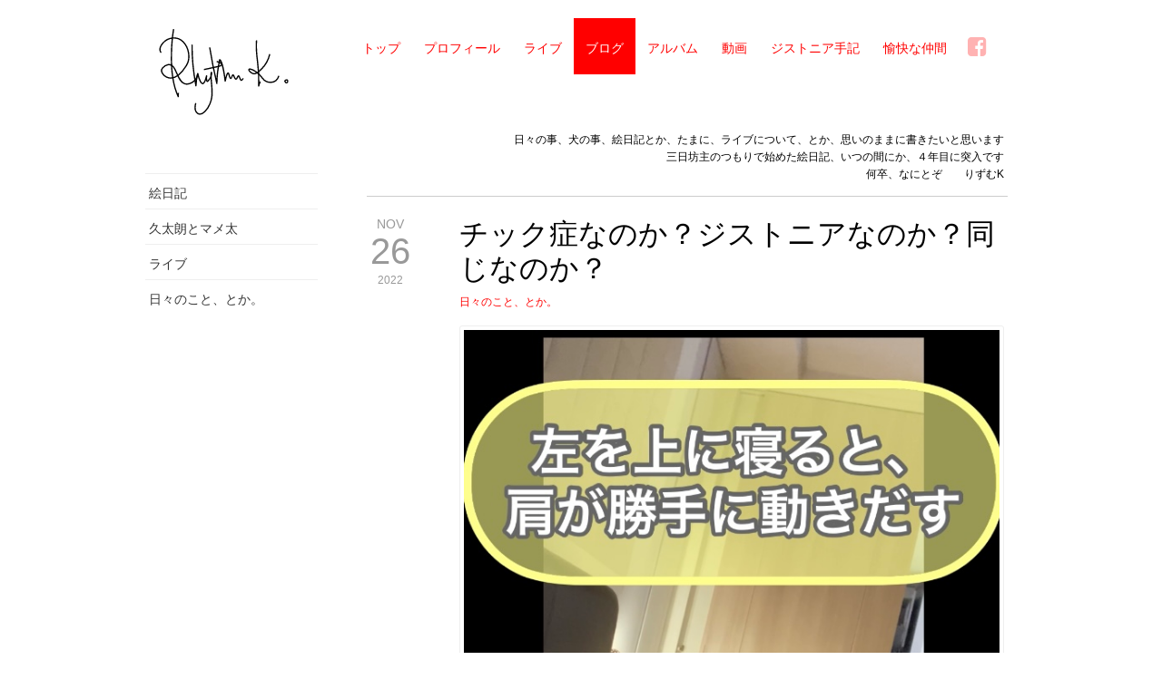

--- FILE ---
content_type: text/html; charset=UTF-8
request_url: https://rizumu.je2.jp/blog/2022-11-25-chikwakaranai/
body_size: 31169
content:
<!DOCTYPE html>
<html>
<head>
<meta charset="UTF-8">

<title>
    	    
    チック症なのか？ジストニアなのか？同じなのか？ | ブログと絵日記 | りずむK / Rhythm K.</title>

<meta name="viewport" content="width=device-width, initial-scale=1, minimum-scale=1, maximum-scale=1" />
<script>if (window.top !== window.self) window.top.location = window.self.location.href</script>

<meta name="apple-mobile-web-app-capable" content="yes" />
<meta name="apple-mobile-web-app-status-bar-style" content="black-translucent" />
<meta name="msapplication-tap-highlight" content="no" />
<meta http-equiv="X-UA-Compatible" content="IE=edge" />
<meta name="MSSmartTagsPreventParsing" content="true" />

<link rel="apple-touch-icon" sizes="144x144" href="https://rizumu.je2.jp/icon-144.png">
<link rel="icon" type="image/png" href="https://rizumu.je2.jp/icon-1024.png" />
<link rel="shortcut icon" href="https://rizumu.je2.jp/icon-1024.png" />
<link rel="apple-touch-icon-precomposed" href="https://rizumu.je2.jp/icon-1024.png"/>

<!--[if lt IE 9]><script  type="text/javascript" src="https://rizumu.je2.jp/wp-content/themes/rizumu/js/html5.js"></script><![endif]-->

<link rel="stylesheet" type="text/css" href="https://rizumu.je2.jp/wp-content/themes/rizumu/style.css">
<link rel="stylesheet" type="text/css" href="https://rizumu.je2.jp/wp-content/themes/rizumu/css/animation.css">

<link rel="stylesheet" type="text/css" href="https://rizumu.je2.jp/wp-content/themes/rizumu/css/pages.css">
<link rel="stylesheet" type="text/css" href="https://rizumu.je2.jp/wp-content/themes/rizumu/css/photoswipe/photoswipe.css">
<link rel="stylesheet" type="text/css" href="https://rizumu.je2.jp/wp-content/themes/rizumu/css/photoswipe/default-skin.css">
<link rel="stylesheet" type="text/css" href="https://rizumu.je2.jp/wp-content/themes/rizumu/css/magnific-popup.css">
<link rel="stylesheet" type="text/css" href="https://rizumu.je2.jp/wp-content/themes/rizumu/css/print.css" media="print">

<link rel="alternate" type="application/rss+xml" title="Rhythm K. RSS" href="https://rizumu.je2.jp?feed=original" />

<meta name='robots' content='max-image-preview:large' />
<link rel='dns-prefetch' href='//jetpack.wordpress.com' />
<link rel='dns-prefetch' href='//s0.wp.com' />
<link rel='dns-prefetch' href='//public-api.wordpress.com' />
<link rel='dns-prefetch' href='//0.gravatar.com' />
<link rel='dns-prefetch' href='//1.gravatar.com' />
<link rel='dns-prefetch' href='//2.gravatar.com' />
<script type="text/javascript">
window._wpemojiSettings = {"baseUrl":"https:\/\/s.w.org\/images\/core\/emoji\/14.0.0\/72x72\/","ext":".png","svgUrl":"https:\/\/s.w.org\/images\/core\/emoji\/14.0.0\/svg\/","svgExt":".svg","source":{"concatemoji":"https:\/\/rizumu.je2.jp\/wp-includes\/js\/wp-emoji-release.min.js?ver=6.1.1"}};
/*! This file is auto-generated */
!function(e,a,t){var n,r,o,i=a.createElement("canvas"),p=i.getContext&&i.getContext("2d");function s(e,t){var a=String.fromCharCode,e=(p.clearRect(0,0,i.width,i.height),p.fillText(a.apply(this,e),0,0),i.toDataURL());return p.clearRect(0,0,i.width,i.height),p.fillText(a.apply(this,t),0,0),e===i.toDataURL()}function c(e){var t=a.createElement("script");t.src=e,t.defer=t.type="text/javascript",a.getElementsByTagName("head")[0].appendChild(t)}for(o=Array("flag","emoji"),t.supports={everything:!0,everythingExceptFlag:!0},r=0;r<o.length;r++)t.supports[o[r]]=function(e){if(p&&p.fillText)switch(p.textBaseline="top",p.font="600 32px Arial",e){case"flag":return s([127987,65039,8205,9895,65039],[127987,65039,8203,9895,65039])?!1:!s([55356,56826,55356,56819],[55356,56826,8203,55356,56819])&&!s([55356,57332,56128,56423,56128,56418,56128,56421,56128,56430,56128,56423,56128,56447],[55356,57332,8203,56128,56423,8203,56128,56418,8203,56128,56421,8203,56128,56430,8203,56128,56423,8203,56128,56447]);case"emoji":return!s([129777,127995,8205,129778,127999],[129777,127995,8203,129778,127999])}return!1}(o[r]),t.supports.everything=t.supports.everything&&t.supports[o[r]],"flag"!==o[r]&&(t.supports.everythingExceptFlag=t.supports.everythingExceptFlag&&t.supports[o[r]]);t.supports.everythingExceptFlag=t.supports.everythingExceptFlag&&!t.supports.flag,t.DOMReady=!1,t.readyCallback=function(){t.DOMReady=!0},t.supports.everything||(n=function(){t.readyCallback()},a.addEventListener?(a.addEventListener("DOMContentLoaded",n,!1),e.addEventListener("load",n,!1)):(e.attachEvent("onload",n),a.attachEvent("onreadystatechange",function(){"complete"===a.readyState&&t.readyCallback()})),(e=t.source||{}).concatemoji?c(e.concatemoji):e.wpemoji&&e.twemoji&&(c(e.twemoji),c(e.wpemoji)))}(window,document,window._wpemojiSettings);
</script>
<style type="text/css">
img.wp-smiley,
img.emoji {
	display: inline !important;
	border: none !important;
	box-shadow: none !important;
	height: 1em !important;
	width: 1em !important;
	margin: 0 0.07em !important;
	vertical-align: -0.1em !important;
	background: none !important;
	padding: 0 !important;
}
</style>
	<link rel='stylesheet' id='wp-block-library-css' href='https://rizumu.je2.jp/wp-includes/css/dist/block-library/style.min.css?ver=6.1.1' type='text/css' media='all' />
<style id='wp-block-library-inline-css' type='text/css'>
.has-text-align-justify{text-align:justify;}
</style>
<link rel='stylesheet' id='mediaelement-css' href='https://rizumu.je2.jp/wp-includes/js/mediaelement/mediaelementplayer-legacy.min.css?ver=4.2.17' type='text/css' media='all' />
<link rel='stylesheet' id='wp-mediaelement-css' href='https://rizumu.je2.jp/wp-includes/js/mediaelement/wp-mediaelement.min.css?ver=6.1.1' type='text/css' media='all' />
<link rel='stylesheet' id='classic-theme-styles-css' href='https://rizumu.je2.jp/wp-includes/css/classic-themes.min.css?ver=1' type='text/css' media='all' />
<style id='global-styles-inline-css' type='text/css'>
body{--wp--preset--color--black: #000000;--wp--preset--color--cyan-bluish-gray: #abb8c3;--wp--preset--color--white: #ffffff;--wp--preset--color--pale-pink: #f78da7;--wp--preset--color--vivid-red: #cf2e2e;--wp--preset--color--luminous-vivid-orange: #ff6900;--wp--preset--color--luminous-vivid-amber: #fcb900;--wp--preset--color--light-green-cyan: #7bdcb5;--wp--preset--color--vivid-green-cyan: #00d084;--wp--preset--color--pale-cyan-blue: #8ed1fc;--wp--preset--color--vivid-cyan-blue: #0693e3;--wp--preset--color--vivid-purple: #9b51e0;--wp--preset--gradient--vivid-cyan-blue-to-vivid-purple: linear-gradient(135deg,rgba(6,147,227,1) 0%,rgb(155,81,224) 100%);--wp--preset--gradient--light-green-cyan-to-vivid-green-cyan: linear-gradient(135deg,rgb(122,220,180) 0%,rgb(0,208,130) 100%);--wp--preset--gradient--luminous-vivid-amber-to-luminous-vivid-orange: linear-gradient(135deg,rgba(252,185,0,1) 0%,rgba(255,105,0,1) 100%);--wp--preset--gradient--luminous-vivid-orange-to-vivid-red: linear-gradient(135deg,rgba(255,105,0,1) 0%,rgb(207,46,46) 100%);--wp--preset--gradient--very-light-gray-to-cyan-bluish-gray: linear-gradient(135deg,rgb(238,238,238) 0%,rgb(169,184,195) 100%);--wp--preset--gradient--cool-to-warm-spectrum: linear-gradient(135deg,rgb(74,234,220) 0%,rgb(151,120,209) 20%,rgb(207,42,186) 40%,rgb(238,44,130) 60%,rgb(251,105,98) 80%,rgb(254,248,76) 100%);--wp--preset--gradient--blush-light-purple: linear-gradient(135deg,rgb(255,206,236) 0%,rgb(152,150,240) 100%);--wp--preset--gradient--blush-bordeaux: linear-gradient(135deg,rgb(254,205,165) 0%,rgb(254,45,45) 50%,rgb(107,0,62) 100%);--wp--preset--gradient--luminous-dusk: linear-gradient(135deg,rgb(255,203,112) 0%,rgb(199,81,192) 50%,rgb(65,88,208) 100%);--wp--preset--gradient--pale-ocean: linear-gradient(135deg,rgb(255,245,203) 0%,rgb(182,227,212) 50%,rgb(51,167,181) 100%);--wp--preset--gradient--electric-grass: linear-gradient(135deg,rgb(202,248,128) 0%,rgb(113,206,126) 100%);--wp--preset--gradient--midnight: linear-gradient(135deg,rgb(2,3,129) 0%,rgb(40,116,252) 100%);--wp--preset--duotone--dark-grayscale: url('#wp-duotone-dark-grayscale');--wp--preset--duotone--grayscale: url('#wp-duotone-grayscale');--wp--preset--duotone--purple-yellow: url('#wp-duotone-purple-yellow');--wp--preset--duotone--blue-red: url('#wp-duotone-blue-red');--wp--preset--duotone--midnight: url('#wp-duotone-midnight');--wp--preset--duotone--magenta-yellow: url('#wp-duotone-magenta-yellow');--wp--preset--duotone--purple-green: url('#wp-duotone-purple-green');--wp--preset--duotone--blue-orange: url('#wp-duotone-blue-orange');--wp--preset--font-size--small: 13px;--wp--preset--font-size--medium: 20px;--wp--preset--font-size--large: 36px;--wp--preset--font-size--x-large: 42px;--wp--preset--spacing--20: 0.44rem;--wp--preset--spacing--30: 0.67rem;--wp--preset--spacing--40: 1rem;--wp--preset--spacing--50: 1.5rem;--wp--preset--spacing--60: 2.25rem;--wp--preset--spacing--70: 3.38rem;--wp--preset--spacing--80: 5.06rem;}:where(.is-layout-flex){gap: 0.5em;}body .is-layout-flow > .alignleft{float: left;margin-inline-start: 0;margin-inline-end: 2em;}body .is-layout-flow > .alignright{float: right;margin-inline-start: 2em;margin-inline-end: 0;}body .is-layout-flow > .aligncenter{margin-left: auto !important;margin-right: auto !important;}body .is-layout-constrained > .alignleft{float: left;margin-inline-start: 0;margin-inline-end: 2em;}body .is-layout-constrained > .alignright{float: right;margin-inline-start: 2em;margin-inline-end: 0;}body .is-layout-constrained > .aligncenter{margin-left: auto !important;margin-right: auto !important;}body .is-layout-constrained > :where(:not(.alignleft):not(.alignright):not(.alignfull)){max-width: var(--wp--style--global--content-size);margin-left: auto !important;margin-right: auto !important;}body .is-layout-constrained > .alignwide{max-width: var(--wp--style--global--wide-size);}body .is-layout-flex{display: flex;}body .is-layout-flex{flex-wrap: wrap;align-items: center;}body .is-layout-flex > *{margin: 0;}:where(.wp-block-columns.is-layout-flex){gap: 2em;}.has-black-color{color: var(--wp--preset--color--black) !important;}.has-cyan-bluish-gray-color{color: var(--wp--preset--color--cyan-bluish-gray) !important;}.has-white-color{color: var(--wp--preset--color--white) !important;}.has-pale-pink-color{color: var(--wp--preset--color--pale-pink) !important;}.has-vivid-red-color{color: var(--wp--preset--color--vivid-red) !important;}.has-luminous-vivid-orange-color{color: var(--wp--preset--color--luminous-vivid-orange) !important;}.has-luminous-vivid-amber-color{color: var(--wp--preset--color--luminous-vivid-amber) !important;}.has-light-green-cyan-color{color: var(--wp--preset--color--light-green-cyan) !important;}.has-vivid-green-cyan-color{color: var(--wp--preset--color--vivid-green-cyan) !important;}.has-pale-cyan-blue-color{color: var(--wp--preset--color--pale-cyan-blue) !important;}.has-vivid-cyan-blue-color{color: var(--wp--preset--color--vivid-cyan-blue) !important;}.has-vivid-purple-color{color: var(--wp--preset--color--vivid-purple) !important;}.has-black-background-color{background-color: var(--wp--preset--color--black) !important;}.has-cyan-bluish-gray-background-color{background-color: var(--wp--preset--color--cyan-bluish-gray) !important;}.has-white-background-color{background-color: var(--wp--preset--color--white) !important;}.has-pale-pink-background-color{background-color: var(--wp--preset--color--pale-pink) !important;}.has-vivid-red-background-color{background-color: var(--wp--preset--color--vivid-red) !important;}.has-luminous-vivid-orange-background-color{background-color: var(--wp--preset--color--luminous-vivid-orange) !important;}.has-luminous-vivid-amber-background-color{background-color: var(--wp--preset--color--luminous-vivid-amber) !important;}.has-light-green-cyan-background-color{background-color: var(--wp--preset--color--light-green-cyan) !important;}.has-vivid-green-cyan-background-color{background-color: var(--wp--preset--color--vivid-green-cyan) !important;}.has-pale-cyan-blue-background-color{background-color: var(--wp--preset--color--pale-cyan-blue) !important;}.has-vivid-cyan-blue-background-color{background-color: var(--wp--preset--color--vivid-cyan-blue) !important;}.has-vivid-purple-background-color{background-color: var(--wp--preset--color--vivid-purple) !important;}.has-black-border-color{border-color: var(--wp--preset--color--black) !important;}.has-cyan-bluish-gray-border-color{border-color: var(--wp--preset--color--cyan-bluish-gray) !important;}.has-white-border-color{border-color: var(--wp--preset--color--white) !important;}.has-pale-pink-border-color{border-color: var(--wp--preset--color--pale-pink) !important;}.has-vivid-red-border-color{border-color: var(--wp--preset--color--vivid-red) !important;}.has-luminous-vivid-orange-border-color{border-color: var(--wp--preset--color--luminous-vivid-orange) !important;}.has-luminous-vivid-amber-border-color{border-color: var(--wp--preset--color--luminous-vivid-amber) !important;}.has-light-green-cyan-border-color{border-color: var(--wp--preset--color--light-green-cyan) !important;}.has-vivid-green-cyan-border-color{border-color: var(--wp--preset--color--vivid-green-cyan) !important;}.has-pale-cyan-blue-border-color{border-color: var(--wp--preset--color--pale-cyan-blue) !important;}.has-vivid-cyan-blue-border-color{border-color: var(--wp--preset--color--vivid-cyan-blue) !important;}.has-vivid-purple-border-color{border-color: var(--wp--preset--color--vivid-purple) !important;}.has-vivid-cyan-blue-to-vivid-purple-gradient-background{background: var(--wp--preset--gradient--vivid-cyan-blue-to-vivid-purple) !important;}.has-light-green-cyan-to-vivid-green-cyan-gradient-background{background: var(--wp--preset--gradient--light-green-cyan-to-vivid-green-cyan) !important;}.has-luminous-vivid-amber-to-luminous-vivid-orange-gradient-background{background: var(--wp--preset--gradient--luminous-vivid-amber-to-luminous-vivid-orange) !important;}.has-luminous-vivid-orange-to-vivid-red-gradient-background{background: var(--wp--preset--gradient--luminous-vivid-orange-to-vivid-red) !important;}.has-very-light-gray-to-cyan-bluish-gray-gradient-background{background: var(--wp--preset--gradient--very-light-gray-to-cyan-bluish-gray) !important;}.has-cool-to-warm-spectrum-gradient-background{background: var(--wp--preset--gradient--cool-to-warm-spectrum) !important;}.has-blush-light-purple-gradient-background{background: var(--wp--preset--gradient--blush-light-purple) !important;}.has-blush-bordeaux-gradient-background{background: var(--wp--preset--gradient--blush-bordeaux) !important;}.has-luminous-dusk-gradient-background{background: var(--wp--preset--gradient--luminous-dusk) !important;}.has-pale-ocean-gradient-background{background: var(--wp--preset--gradient--pale-ocean) !important;}.has-electric-grass-gradient-background{background: var(--wp--preset--gradient--electric-grass) !important;}.has-midnight-gradient-background{background: var(--wp--preset--gradient--midnight) !important;}.has-small-font-size{font-size: var(--wp--preset--font-size--small) !important;}.has-medium-font-size{font-size: var(--wp--preset--font-size--medium) !important;}.has-large-font-size{font-size: var(--wp--preset--font-size--large) !important;}.has-x-large-font-size{font-size: var(--wp--preset--font-size--x-large) !important;}
.wp-block-navigation a:where(:not(.wp-element-button)){color: inherit;}
:where(.wp-block-columns.is-layout-flex){gap: 2em;}
.wp-block-pullquote{font-size: 1.5em;line-height: 1.6;}
</style>
<link rel='stylesheet' id='jetpack_css-css' href='https://rizumu.je2.jp/wp-content/plugins/jetpack/css/jetpack.css?ver=11.6' type='text/css' media='all' />
<script type='text/javascript' src='https://rizumu.je2.jp/wp-content/themes/rizumu/js/jquery.js?ver=1.11.0' id='jquery-js'></script>
<link rel="https://api.w.org/" href="https://rizumu.je2.jp/wp-json/" /><link rel="canonical" href="https://rizumu.je2.jp/blog/2022-11-25-chikwakaranai/" />
<link rel="alternate" type="application/json+oembed" href="https://rizumu.je2.jp/wp-json/oembed/1.0/embed?url=https%3A%2F%2Frizumu.je2.jp%2Fblog%2F2022-11-25-chikwakaranai%2F" />
<link rel="alternate" type="text/xml+oembed" href="https://rizumu.je2.jp/wp-json/oembed/1.0/embed?url=https%3A%2F%2Frizumu.je2.jp%2Fblog%2F2022-11-25-chikwakaranai%2F&#038;format=xml" />
	<style>img#wpstats{display:none}</style>
		
<script type='text/javascript' src='https://rizumu.je2.jp/wp-content/themes/rizumu/js/lib.js'></script>
<script type='text/javascript' src='https://rizumu.je2.jp/wp-content/themes/rizumu/js/tools.js'></script>
<script type='text/javascript' src='https://rizumu.je2.jp/wp-content/themes/rizumu/js/svg-data.js'></script>
<script type='text/javascript' src='https://rizumu.je2.jp/wp-content/themes/rizumu/js/svg-lib.js'></script>

<script type='text/javascript' src='https://rizumu.je2.jp/wp-content/themes/rizumu/js/main.js'></script>
<script type='text/javascript' src='https://rizumu.je2.jp/wp-content/themes/rizumu/js/photoswipe/photoswipe.min.js'></script>
<script type='text/javascript' src='https://rizumu.je2.jp/wp-content/themes/rizumu/js/photoswipe/photoswipe-ui-default.min.js'></script>
<script type='text/javascript' src='https://rizumu.je2.jp/wp-content/themes/rizumu/js/jquery.magnific-popup.min.js'></script>

<!-- Google Tag Manager -->
<script>(function(w,d,s,l,i){w[l]=w[l]||[];w[l].push({'gtm.start':
new Date().getTime(),event:'gtm.js'});var f=d.getElementsByTagName(s)[0],
j=d.createElement(s),dl=l!='dataLayer'?'&l='+l:'';j.async=true;j.src=
'https://www.googletagmanager.com/gtm.js?id='+i+dl;f.parentNode.insertBefore(j,f);
})(window,document,'script','dataLayer','GTM-KC5LM3W');</script>
<!-- End Google Tag Manager -->
<!-- Google Tag Manager (noscript) -->
<noscript><iframe src="https://www.googletagmanager.com/ns.html?id=GTM-KC5LM3W"
height="0" width="0" style="display:none;visibility:hidden"></iframe></noscript>
<!-- End Google Tag Manager (noscript) -->

</head>

<body 
	id="BLOG"
	class="scheme-red background-default"
	data-logo-color="#000000"
	style=""
	data-size=""
>
<div class="container page-menus clearfix">
	<div class="navicon hhss"><i class="fa fa-navicon btn-open"></i><i class="fa fa-close btn-close"></i></div>
	<header class="page-menus__blanding clearfix">
		<a href="https://rizumu.je2.jp"><h1 class="blanding__logo" title="りずむK./Rhythm K."></h1></a>
	</header>
	<nav class="page-menus page-menus__btns-frame sshh">
		<ul class="btns">
      <li class="btn-frame"><a class="btn" href="https://rizumu.je2.jp/">トップ</a></li>
			<li class="btn-frame"><a class="btn" href="https://rizumu.je2.jp/profile">プロフィール</a></li>
			<li class="btn-frame"><a class="btn" href="https://rizumu.je2.jp/live">ライブ</a></li>
			<li class="btn-frame selected"><a class="btn" href="https://rizumu.je2.jp/blog">ブログ</a></li>
			<li class="btn-frame"><a class="btn" href="https://rizumu.je2.jp/albums">アルバム</a></li>
			<li class="btn-frame"><a class="btn" href="https://rizumu.je2.jp/movie">動画</a></li>
			<li class="btn-frame"><a class="btn" href="https://rizumu.je2.jp/dystonia">ジストニア手記</a></li>
			<li class="btn-frame"><a class="btn" href="https://rizumu.je2.jp/friends">愉快な仲間</a></li>
			<li class="btn-frame sshh"><a class="btn icon-btn fa fa-facebook-square" href="https://www.facebook.com/rizumu.kaneko/" target="_blank"></a></li>
			<li class="btn-frame hhss"><a class="btn" href="https://www.facebook.com/rizumu.kaneko/" target="_blank">Facebook</a></li>
		</ul>
	</nav>
</div><!-- /.page-menus -->  <div class="container clearfix">

	<div id="sidebar" class="sidebar sshh navicon-menu transition">
		<h1 class="sidebar__title"></h1>
		<nav class="global-menu hhss clearfix">
		<ul class="btns">
      <li class="btn-frame"><a class="btn" href="https://rizumu.je2.jp/">トップ</a></li>
			<li class="btn-frame"><a class="btn" href="https://rizumu.je2.jp/profile">プロフィール</a></li>
			<li class="btn-frame"><a class="btn" href="https://rizumu.je2.jp/live">ライブ</a></li>
			<li class="btn-frame selected"><a class="btn" href="https://rizumu.je2.jp/blog">ブログ</a></li>
			<li class="btn-frame"><a class="btn" href="https://rizumu.je2.jp/albums">アルバム</a></li>
			<li class="btn-frame"><a class="btn" href="https://rizumu.je2.jp/movie">動画</a></li>
			<li class="btn-frame"><a class="btn" href="https://rizumu.je2.jp/dystonia">ジストニア手記</a></li>
			<li class="btn-frame"><a class="btn" href="https://rizumu.je2.jp/friends">愉快な仲間</a></li>
			<li class="btn-frame sshh"><a class="btn icon-btn fa fa-facebook-square" href="https://www.facebook.com/rizumu.kaneko/" target="_blank"></a></li>
			<li class="btn-frame hhss"><a class="btn" href="https://www.facebook.com/rizumu.kaneko/" target="_blank">Facebook</a></li>
		</ul>
		</nav>
		<nav class="sidebar-category clearfix">
		<ul class="btns">
			<li class="btn-frame"><a class="btn" href="https://rizumu.je2.jp/blogs/picture-diary">絵日記</a></li>
			<li class="btn-frame"><a class="btn" href="https://rizumu.je2.jp/blogs/mame9">久太朗とマメ太</a></li>
			<li class="btn-frame"><a class="btn" href="https://rizumu.je2.jp/blogs/live-info">ライブ</a></li>
			<li class="btn-frame"><a class="btn" href="https://rizumu.je2.jp/blogs/hibi">日々のこと、とか。</a></li>
		</ul>
		</nav>





	</div>


  <div class="contents-frame clearfix">

    <div class="intro-message"><p>日々の事、犬の事、絵日記とか、たまに、ライブについて、とか、思いのままに書きたいと思います<br />
三日坊主のつもりで始めた絵日記、いつの間にか、４年目に突入です<br />
何卒、なにとぞ　　りずむK</p>
</div>





    <article class="article blog blog-content fold-group transitions-fast clearfix font-jp">
      <div class="calendar-group">
        <ul class="day-calendar">
    <li class="day-calendar--month">NOV</li>
    <li class="day-calendar--day">26</li>
    <li class="day-calendar--year">2022</li>
</ul>
      </div>

      <div class="content-group">
        <header>
          <h1 class="header font-bold">チック症なのか？ジストニアなのか？同じなのか？</h1>
        </header>



        <div class="category-list">
          <ul class="category__list">  <li class="category__list--item-frame"><a class="category__list--item-link" href="https://rizumu.je2.jp/blogs/hibi">日々のこと、とか。</a></li>
</ul>
        </div>


        <div class="ellipsis fold-hide-show">...</div>
        <section class="content editor-area clearfix">
            <div class="photo-frame photo-frame__border photo-horizontal-fit" onclick="openPhotoSwipe(this);">
    <img class="responsive photo-image"
        src="https://rizumu.je2.jp/wp-content/uploads/2022/11/IMG_9492-1.jpg"
        data-title=""
        data-url="https://rizumu.je2.jp/wp-content/uploads/2022/11/IMG_9492-1.jpg"
        data-size="633x799"
        data-index="0">
</div>

<hr />
<p>&nbsp;</p>
<p><span style="color: #800000;"><strong>11月の初めくらいから、なんとなく、左を上にして寝ると肩がぴくぴく動く。</strong></span></p>
<p><strong>「なんだろう？」という程度だったのが、この１週間、症状が悪化して、肩の動きが自分で止められなくなった。</strong></p>
<p><span style="color: #800000;"><strong>肩が動き、腕が勝手に大暴れして、首が引き連れ、肘が勝手にぐるっと回る。</strong></span></p>
<p><strong><span style="color: #0000ff;">一番に思い当たる感じは「北野武」さんの肩と首の動き</span>。</strong></p>
<p><span style="color: #0000ff;"><strong>動画）ここ最近。</strong></span></p>

<div class="video-container"><iframe loading="lazy" title="チック症　肩の症状" width="500" height="375" src="https://www.youtube.com/embed/Jc4riKPAqiI?feature=oembed" frameborder="0" allow="accelerometer; autoplay; clipboard-write; encrypted-media; gyroscope; picture-in-picture" allowfullscreen></iframe></div>

<hr />
<p>&nbsp;</p>
<p><span style="color: #800000;"><strong>「チック症」についてググって見る。</strong></span></p>
<p><strong>やはり、かっこたる原因や、治療法は分かっていないらしいけれど、強いてできる事は、、、、</strong></p>
<p><strong><span style="color: #ff0000;">１）心療内科とか、精神内科</span>で診てもらうとか、</strong></p>
<p><strong><span style="color: #0000ff;">２）</span>活発過ぎるなドーパミンを抑えたら良いので、<span style="color: #ff0000;">抗うつ薬</span>を処方してもらう。とか</strong></p>
<p><strong>３）結局、脳の動きを抑制するために、<span style="color: #ff0000;">「ぼーっとする薬」</span>を服用とか、</strong></p>
<p><strong>それは、私が長年、戦ってきた、</strong></p>
<p><strong>うつ病➡︎心療内科➡︎たくさんの抗うつ薬（ベンゾ系）➡︎眼瞼痙攣の発症（ジストニア）➡︎オペ多数➡︎断薬を決意➡︎<span style="color: #0000ff;"> 過去７年間、減薬に務める。</span></strong></p>
<p><strong>という流れを、もう１回、逆行してやる事になってしまわないか？涙。。。。</strong></p>
<hr />
<p>&nbsp;</p>
<p><strong>とりあえず、この１週間、急激に肩の動きを止められなくなる症状が悪化していて、こうなっくると、もう、２度とできるものじゃない！！！と思っていた、<span style="color: #ff0000;">「頭蓋骨を削って、脳の焼き切るオペ」</span>の事が、また頭をよぎってきてしまう。</strong></p>
<p><strong>そのくらい、どうしていいかわからないし、何が起きてるのかも分からないし、また、色々なオペに挑む気はしないけど、<span style="color: #ff0000;">この症状は、どんどん悪化してパニクっている。</span></strong></p>
<p><strong>仮に、チック症だったとして、、、<span style="color: #0000ff;">ストレスや不安を軽減するために、周囲に症状を知ってもらうと気が楽になる、</span>みたいな事が書いてあったので、書いてみた。</strong></p>
<p><strong>どうしよう！！！！！！！</strong></p>
<p>&nbsp;</p>
        </section>
              <div class="share-btns clearfix">

        <a href="http://twitter.com/intent/tweet?url=https://rizumu.je2.jp/blog/2022-11-25-chikwakaranai/&amp;text=チック症なのか？ジストニアなのか？同じなのか？(りずむK / Rhythm K.)" title="Twitterでシェアする (Share in Twitter)"><i class="fa fa-twitter"></i>tweet</a>
        <a href="http://www.facebook.com/sharer.php?u=https://rizumu.je2.jp/blog/2022-11-25-chikwakaranai/&amp;t=チック症なのか？ジストニアなのか？同じなのか？(りずむK / Rhythm K.)" title="Facebookでシェアする (Share in Facebook)"><i class="fa fa-facebook"></i>share</a>
      </div><!-- /.share-btns -->
<div class="comment-write" name="comment-write"></div>



      </div><!-- /.content-group -->
    </article>




    <div class="pager-frame">


  </div><!-- /.pager-frame -->


  </div><!-- /.contents-frame -->
</div><!-- /.container -->

<div class="page-footer transitions clearfix">
    <nav class="page-footer__go-top hhss"><a class="page-footer__go-top--btn" href="javascript:void(0);" onclick="$('html, body').animate({scrollTop:0});"><i class="fa fa-angle-up"></i></a></nav>
	<nav class="page-footer__menu global-menu clearfix">
		<ul class="btns">
      <li class="btn-frame"><a class="btn" href="https://rizumu.je2.jp/">トップ</a></li>
			<li class="btn-frame"><a class="btn" href="https://rizumu.je2.jp/profile">プロフィール</a></li>
			<li class="btn-frame"><a class="btn" href="https://rizumu.je2.jp/live">ライブ</a></li>
			<li class="btn-frame selected"><a class="btn" href="https://rizumu.je2.jp/blog">ブログ</a></li>
			<li class="btn-frame"><a class="btn" href="https://rizumu.je2.jp/albums">アルバム</a></li>
			<li class="btn-frame"><a class="btn" href="https://rizumu.je2.jp/movie">動画</a></li>
			<li class="btn-frame"><a class="btn" href="https://rizumu.je2.jp/dystonia">ジストニア手記</a></li>
			<li class="btn-frame"><a class="btn" href="https://rizumu.je2.jp/friends">愉快な仲間</a></li>
			<li class="btn-frame sshh"><a class="btn icon-btn fa fa-facebook-square" href="https://www.facebook.com/rizumu.kaneko/" target="_blank"></a></li>
			<li class="btn-frame hhss"><a class="btn" href="https://www.facebook.com/rizumu.kaneko/" target="_blank">Facebook</a></li>
		</ul>
	</nav>
	<div class="page-footer__copyright">
		Copyright&nbsp;&#169;&nbsp;
		<script type="text/javascript">document.write((new Date()).getFullYear());</script>&nbsp;
		<a href="mailto:rhythmk.reply@gmail.com">Rhythm K.&nbsp;&nbsp;<i class="fa fa-send-o"></i></a>
		&nbsp;&nbsp;All Rights Reserved.
	</div>

</div><!-- /.page-footer -->




<div class="pswp" tabindex="-1" role="dialog" aria-hidden="true">
    <div class="pswp__bg"></div>
    <!-- Slides wrapper with overflow:hidden. -->
    <div class="pswp__scroll-wrap">
        <div class="pswp__container">
            <div class="pswp__item"></div>
            <div class="pswp__item"></div>
            <div class="pswp__item"></div>
        </div>
        <!-- Default (PhotoSwipeUI_Default) interface on top of sliding area. Can be changed. -->
        <div class="pswp__ui pswp__ui--hidden">
            <div class="pswp__top-bar">
                <div class="pswp__counter"></div>
                <button class="pswp__button pswp__button--close" title="Close (Esc)"></button>
                <button class="pswp__button pswp__button--zoom" title="Zoom in/out"></button>
                <div class="pswp__preloader">
                    <div class="pswp__preloader__icn">
                      <div class="pswp__preloader__cut">
                        <div class="pswp__preloader__donut"></div>
                      </div>
                    </div>
                </div>
            </div>

            <div class="pswp__share-modal pswp__share-modal--hidden pswp__single-tap">
                <div class="pswp__share-tooltip"></div>
            </div>

            <button class="pswp__button pswp__button--arrow--left" title="Previous (arrow left)">
            </button>

            <button class="pswp__button pswp__button--arrow--right" title="Next (arrow right)">
            </button>

            <div class="pswp__caption">
                <div class="pswp__caption__center"></div>
            </div>
        </div>
    </div>
</div>


	<script src='https://stats.wp.com/e-202605.js' defer></script>
	<script>
		_stq = window._stq || [];
		_stq.push([ 'view', {v:'ext',blog:'88167380',post:'25014',tz:'9',srv:'rizumu.je2.jp',j:'1:11.6'} ]);
		_stq.push([ 'clickTrackerInit', '88167380', '25014' ]);
	</script></body>
</html>

--- FILE ---
content_type: text/css
request_url: https://rizumu.je2.jp/wp-content/themes/rizumu/style.css
body_size: 372
content:
@import url("css/reset.css") screen;
@import url("css/preset.css") screen;
@import url("css/menu.css") screen; 
@import url("css/editor-style.css") screen; 
@import url("css/fonts.css") screen; 
@import url("css/font-awesome.min.css") screen; 

.mini-thumbnail {
box-shadow: rgba(255, 255, 255, 0.5) 0px 0px 0px 1px inset, rgba(255, 255, 255, 0.1) 0px 0px 0px 1px;
}

--- FILE ---
content_type: text/css
request_url: https://rizumu.je2.jp/wp-content/themes/rizumu/css/preset.css
body_size: 4937
content:
@charset 'UTF-8';

/* 
	last update 2015-03-20
*/

/* PRESET
----------------------------------------------- */
html {
	font-size: 62.5%;
	font-family: 
		"Open Sans", 
		"Hiragino Kaku Gothic Pro", "ヒラギノ角ゴ Pro W3", "Hiragino Kaku Gothic ProN", 
		"メイリオ", "Meiryo", "ＭＳ ゴシック", 
		Helvetica, Arial, Verdana, 
		sans-serif;
	text-rendering: optimizeLegibility;
}

body {
	font-size: 1.4rem; /* rem.js for ie8 */
	width: 100%;
	display: block;
	word-wrap : break-word;
	overflow-wrap : break-word;
	-webkit-text-size-adjust: 100%;
		/* Stops Mobile Safari from auto-adjusting font-sizes */
}

a {
	word-wrap : break-word;
	overflow-wrap : break-word;	
}
input,textarea {
	border-radius: 0;
	-webkit-appearance: none;
}


.mt8 { margin-top: 8px;}
.mt12 { margin-top: 12px;}
.mt14 { margin-top: 14px;}
.mt16 { margin-top: 16px;}
.mt20 { margin-top: 20px;}
.mt24 { margin-top: 24px;}
.mt32 { margin-top: 32px;}
.mt36 { margin-top: 36px;}

/* header part */
.h1 { font-size: 4.8rem; line-height: 1.5; }
.h2 { font-size: 3.6rem; line-height: 1.5; }
.h3 { font-size: 2.4rem; line-height: 1.5; }
.h4 { font-size: 1.8rem; line-height: 1.5; }
.h5 { font-size: 1.4rem; line-height: 1.5; }

/* text part */
.t1  { font-size: 1.8rem; line-height: 1.8; }
.t2  { font-size: 1.6rem; line-height: 1.8; }
.t3  { font-size: 1.4rem; line-height: 1.8; }
.t4  { font-size: 1.2rem; line-height: 1.8; }
.t5  { font-size: 1.0rem; line-height: 1.8; }

.strong { font-weight: 600; }

.line-wide   { line-height: 1.8; }
.line-narrow { line-height: 1.3; }






/* CLEARFIX 
----------------------------------------------- */
.clearfix:after {
	content: "";
	clear: both;
	display: block;
}
.both {
	clear:both;
}

/* FONT-GROUP
----------------------------------------------- */
.font-jp {
	font-family: Myriad, "Hiragino Kaku Gothic Pro", "ヒラギノ角ゴ Pro W3", "メイリオ", Meiryo, "ＭＳ ゴシック", Helvetica, Arial, Verdana, sans-serif;
}
.font-mincho {
	font-family:'Hiragino Mincho ProN', serif;
}
.font-mincho-bold {
  font-family:"ヒラギノ明朝 ProN W6", "HiraMinProN-W6", "HG明朝E", "ＭＳ Ｐ明朝", serif;
}
.font-en, .profile-en > * {
	letter-spacing: 0.1rem;
	font-family: Verdana, sans-serif;
}
.font-bold {
  font-family: "A-OTF 新ゴ Pro DB","A-OTF Shin Go Pro DB", "ヒラギノ角ゴ ProN W6", "HiraKakuProN-W6", sans-serif;  
}


/* RESPONSIVE IMAGE
----------------------------------------------- */
.responsive, .auto-x {
	max-width: 100% ; // to prevent overflow
	height: auto ; // to keep aspect ratio
	overflow: hidden;
	-ms-interpolation-mode: bicubic; // for IE9 (IE8 default is 'bicubic')
	// to prevent overflow when border or padding added
	-webkit-box-sizing: border-box;
	-moz-box-sizing: border-box;
	box-sizing: border-box;
}
.responsive-y, .auto-y {
	max-height: 100% ; // to prevent overflow
	width: auto ; // to keep aspect ratio
	overflow: hidden;
	-ms-interpolation-mode: bicubic; // for IE9 (IE8 default is 'bicubic')
	// to prevent overflow when border or padding added
	-webkit-box-sizing: border-box;
	-moz-box-sizing: border-box;
	box-sizing: border-box;
}

/* ALT TEXT FOR HEADER IMAGE
----------------------------------------------- */
.hide-text {
	text-indent: 100%;
	white-space: nowrap;
	overflow: hidden;
}

/* BREAKPOINTS
----------------------------------------------- */
.hide, .hhhh { display:none;}

.PC .shhh { display: inline-block; }
.TABLET .shhh,
.WIDE .shhh,
.MOBILE .shhh { display: none; }

.PC .sshh,
.PC .show-hide,
.TABLET .sshh,
.TABLET .show-hide { display: inline-block; }
.WIDE .sshh,
.WIDE .show-hide,
.MOBILE .sshh,
.MOBILE .show-hide { display: none !important; }

.PC .shhh { display: inline-block; }
.TABLET .shhh,
.WIDE .shhh,
.MOBILE .shhh { display: none; }

.PC .shss { display: inline-block; }
.TABLET .shss { display: none; }
.WIDE .shss,
.MOBILE .shss { display: inline-block; }

.PC .hshh { display: none; }
.TABLET .hshh { display: inline-block; }
.WIDE .hshh,
.MOBILE .hshh { display: none; }


.PC .sssh,
.TABLET .sssh,
.WIDE .sssh { display: inline-block; }
.MOBILE .sssh { display: none !important; }

.PC .hhhs,
.TABLET .hhhs,
.WIDE .hhhs { display: none; }
.MOBILE .hhhs { display: inline-block; }

.PC .hhss,
.PC .hide-show,
.TABLET .hhss,
.TABLET .hide-show { display: none !important; }
.WIDE .hhss,
.WIDE .hide-show,
.MOBILE .hhss,
.MOBILE .hide-show { display: inline-block; }

.PC .hsss  { display: none !important; }
.TABLET .hsss,
.WIDE .hsss,
.MOBILE .hsss { display: inline-block; }

.PC .hssh { display: none; }
.TABLET .hssh,
.WIDE .hssh  { display: inline-block; }
.MOBILE .hssh { display: none; }

.PC .hhhs,
.TABLET .hhhs,
.WIDE .hhhs { display: none; }
.MOBILE .hhhs { display: inline-block; }







--- FILE ---
content_type: text/css
request_url: https://rizumu.je2.jp/wp-content/themes/rizumu/css/print.css
body_size: 79
content:
#sidebar,
.page-menus__btns-frame,
.page-footer {
	display:none !important;
}



--- FILE ---
content_type: text/css
request_url: https://rizumu.je2.jp/wp-content/themes/rizumu/css/print.css
body_size: 79
content:
#sidebar,
.page-menus__btns-frame,
.page-footer {
	display:none !important;
}



--- FILE ---
content_type: application/javascript
request_url: https://rizumu.je2.jp/wp-content/themes/rizumu/js/main.js
body_size: 2708
content:

if (!('console' in window)) { window.console = {}; window.console.log = function(str){ return str; };}

/*** global ***/
var rizumu;

jQuery(document).ready(function()
{
	/**** TOOLS ****/
	//tools.init.debug();
	tools.init.responsiveResize();
	if ($("body").hasClass("background-fit")) tools.init.resizeBG();


	$('html, body').animate({scrollTop:0}, 10);
	rizumu = new Vector(".blanding__logo", vectorGroup.headerBlack );
	var data = $("body").data();
	rizumu.draw(
		{ animation:false },
		{ stroke: data.logoColor, fillColor: data.logoColor}
	);

	/**** navicon folding ****/
	$(".navicon").click(function(){
		$("body").toggleClass("navicon-menu-show");
	})

});


/**** photo swipe ****/
var openPhotoSwipe = function(obj)
{
	var items = new Array(),
		  data = $(".photo-image", obj).data();

	// data属性をすべて配列に
	if (!isArray(data.size)){
    data.title = [data.title];
		data.size = [data.size];
		data.url = [data.url];
	}

	// itemsデータを作成
	for (var i=0;i<data.size.length;i++)
	{
		var size = data.size[i].split("x");
		items.push({
			src : data.url[i],
			w : size[0],
			h : size[1],
			title : data.title[i]
		})
	}

	var pswpElement = document.querySelectorAll('.pswp')[0];
	var options = {
		bgOpacity: 0.9,
	    index: data.index ? data.index : 0, // starting slide
	    getThumbBoundsFn: function(index) {
		    var thumbnail = $(".photo-image", obj)[0];
		    var pageYScroll = window.pageYOffset || document.documentElement.scrollTop;
		    var rect = thumbnail.getBoundingClientRect();
		    return {x:rect.left, y:rect.top + pageYScroll, w:rect.width};
	    }
	};
	var photoSwipe = new PhotoSwipe( pswpElement, PhotoSwipeUI_Default, items, options);
	photoSwipe.init();
}

/* temp */
var openImageSet = function(cls, currentIdx)
{
	var items = new Array();

	$('.' + cls).each(function(){
		var data 	= $(this).data(),
			title 	= $(this).attr("title") || "",
			size 	= data.size.split("x");

		items.push ({
			src : data.url,
			w : size[0],
			h : size[1],
			title : title
		});
	});


	var pswpElement = document.querySelectorAll('.pswp')[0];
	var options = {
		bgOpacity: 0.9,
	    index: currentIdx ? currentIdx : 0, // starting slide
	    getThumbBoundsFn: function(index) {
		    var thumbnail = $('.'+cls)[currentIdx];
		    var pageYScroll = window.pageYOffset || document.documentElement.scrollTop;
		    var rect = thumbnail.getBoundingClientRect();
		    return {x:rect.left, y:rect.top + pageYScroll, w:rect.width};
	    }
	};
	var photoSwipe = new PhotoSwipe( pswpElement, PhotoSwipeUI_Default, items, options);
	photoSwipe.init();

}
